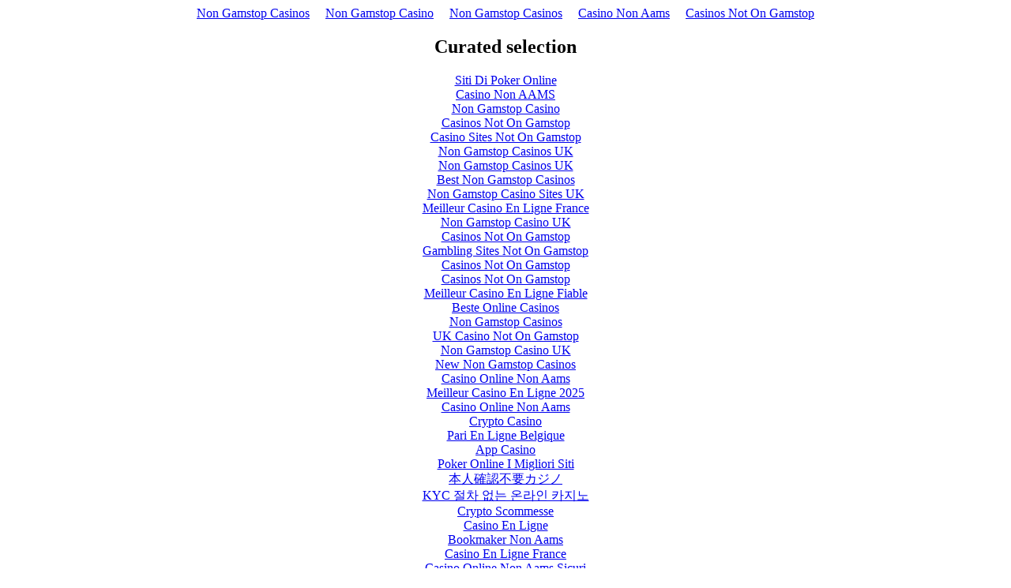

--- FILE ---
content_type: text/html; charset=UTF-8
request_url: https://www.exchangemoneyplace.com/newreply_do_newreply_p_55266.html
body_size: 2278
content:
<!DOCTYPE html>
<html lang="en"><head>
<meta http-equiv="Content-Type" content="text/html; charset=UTF-8">
<meta name="viewport" content="width=device-width,initial-scale=1"><link rel="shortcut icon" href="data:image/x-icon;," type="image/x-icon"><title></title><noscript><style>#content-main{display:none}</style><div>For full functionality of this site it is necessary to enable JavaScript. Here are the <a target="_blank" href="https://www.enable-javascript.com/">instructions how to enable JavaScript in your web browser</a>.</div></noscript><script type="application/javascript">window.LANDER_SYSTEM="PW"</script></head><body><div style="text-align: center;"><a href="https://gdalabel.org.uk/" style="padding: 5px 10px;">Non Gamstop Casinos</a><a href="https://www.thebrexitparty.org/" style="padding: 5px 10px;">Non Gamstop Casino</a><a href="https://wearelollipop.co.uk/" style="padding: 5px 10px;">Non Gamstop Casinos</a><a href="https://www.karol-wojtyla.org/" style="padding: 5px 10px;">Casino Non Aams</a><a href="https://www.saferglasgow.com/" style="padding: 5px 10px;">Casinos Not On Gamstop</a></div><div id="contentMain"></div><div style="text-align:center"><h2>Curated selection</h2><ul style="list-style:none;padding-left:0"><li><a href="https://www.ricercasenzaanimali.org/">Siti Di Poker Online</a></li><li><a href="https://www.eyof2023.it/">Casino Non AAMS</a></li><li><a href="https://www.clintoncards.co.uk/">Non Gamstop Casino</a></li><li><a href="https://www.bankingstandardsboard.org.uk/">Casinos Not On Gamstop</a></li><li><a href="https://nva.org.uk/">Casino Sites Not On Gamstop</a></li><li><a href="https://www.smallcharityweek.com/">Non Gamstop Casinos UK</a></li><li><a href="https://www.face-online.org.uk/">Non Gamstop Casinos UK</a></li><li><a href="https://visitfortwilliam.co.uk/">Best Non Gamstop Casinos</a></li><li><a href="https://tescobagsofhelp.org.uk/">Non Gamstop Casino Sites UK</a></li><li><a href="https://www.photo-arago.fr/">Meilleur Casino En Ligne France</a></li><li><a href="https://cityscape.co.uk/">Non Gamstop Casino UK</a></li><li><a href="https://openidentityexchange.org/">Casinos Not On Gamstop</a></li><li><a href="https://www.unearthedsounds.co.uk/">Gambling Sites Not On Gamstop</a></li><li><a href="https://epik.org.uk/">Casinos Not On Gamstop</a></li><li><a href="https://www.trada.co.uk/">Casinos Not On Gamstop</a></li><li><a href="https://www.reseauconsigne.com/">Meilleur Casino En Ligne Fiable</a></li><li><a href="https://openindezorg.nl/">Beste Online Casinos</a></li><li><a href="https://www.digitalbydefaultnews.co.uk/non-gamstop-casinos/">Non Gamstop Casinos</a></li><li><a href="https://www.fishisthedish.co.uk/non-gamstop-casinos">UK Casino Not On Gamstop</a></li><li><a href="https://www.thehotelcollection.co.uk/casinos-not-on-gamstop/">Non Gamstop Casino UK</a></li><li><a href="https://www.flatcaphotels.com/new-casinos-not-on-gamstop/">New Non Gamstop Casinos</a></li><li><a href="https://legvalue.eu/">Casino Online Non Aams</a></li><li><a href="https://actualite-de-la-formation.fr/">Meilleur Casino En Ligne 2025</a></li><li><a href="https://dealflower.it/">Casino Online Non Aams</a></li><li><a href="https://www.giletjaunecoin.com/">Crypto Casino</a></li><li><a href="https://70percentpure.be/">Pari En Ligne Belgique</a></li><li><a href="https://www.progettoasco.it/">App Casino</a></li><li><a href="https://www.incontriconlamatematica.net/">Poker Online I Migliori Siti</a></li><li><a href="https://npolittleones.com/">本人確認不要カジノ</a></li><li><a href="https://www.abundancethebook.com/">KYC 절차 없는 온라인 카지노</a></li><li><a href="https://www.edmaster.it/">Crypto Scommesse</a></li><li><a href="https://www.ifac-addictions.fr/">Casino En Ligne</a></li><li><a href="https://www.ncps-care.eu/">Bookmaker Non Aams</a></li><li><a href="https://housseniawriting.com/">Casino En Ligne France</a></li><li><a href="https://www.adriaraceway.com/">Casino Online Non Aams Sicuri</a></li></ul></div><script>!function(e){function r(r){for(var n,a,i=r[0],l=r[1],p=r[2],c=0,s=[];c<i.length;c++)a=i[c],Object.prototype.hasOwnProperty.call(o,a)&&o[a]&&s.push(o[a][0]),o[a]=0;for(n in l)Object.prototype.hasOwnProperty.call(l,n)&&(e[n]=l[n]);for(f&&f(r);s.length;)s.shift()();return u.push.apply(u,p||[]),t()}function t(){for(var e,r=0;r<u.length;r++){for(var t=u[r],n=!0,i=1;i<t.length;i++){var l=t[i];0!==o[l]&&(n=!1)}n&&(u.splice(r--,1),e=a(a.s=t[0]))}return e}var n={},o={1:0},u=[];function a(r){if(n[r])return n[r].exports;var t=n[r]={i:r,l:!1,exports:{}};return e[r].call(t.exports,t,t.exports,a),t.l=!0,t.exports}a.m=e,a.c=n,a.d=function(e,r,t){a.o(e,r)||Object.defineProperty(e,r,{enumerable:!0,get:t})},a.r=function(e){"undefined"!=typeof Symbol&&Symbol.toStringTag&&Object.defineProperty(e,Symbol.toStringTag,{value:"Module"}),Object.defineProperty(e,"__esModule",{value:!0})},a.t=function(e,r){if(1&r&&(e=a(e)),8&r)return e;if(4&r&&"object"==typeof e&&e&&e.__esModule)return e;var t=Object.create(null);if(a.r(t),Object.defineProperty(t,"default",{enumerable:!0,value:e}),2&r&&"string"!=typeof e)for(var n in e)a.d(t,n,function(r){return e[r]}.bind(null,n));return t},a.n=function(e){var r=e&&e.__esModule?function(){return e.default}:function(){return e};return a.d(r,"a",r),r},a.o=function(e,r){return Object.prototype.hasOwnProperty.call(e,r)},a.p="https://img1.wsimg.com/parking-lander/";var i=this["webpackJsonpparking-lander"]=this["webpackJsonpparking-lander"]||[],l=i.push.bind(i);i.push=r,i=i.slice();for(var p=0;p<i.length;p++)r(i[p]);var f=l;t()}([])</script><script src="parking-lander/static/js/2.97e33531.chunk.js"></script><script src="parking-lander/static/js/main.0c15eeb8.chunk.js"></script><script defer src="https://static.cloudflareinsights.com/beacon.min.js/vcd15cbe7772f49c399c6a5babf22c1241717689176015" integrity="sha512-ZpsOmlRQV6y907TI0dKBHq9Md29nnaEIPlkf84rnaERnq6zvWvPUqr2ft8M1aS28oN72PdrCzSjY4U6VaAw1EQ==" data-cf-beacon='{"version":"2024.11.0","token":"939be277f52b48b7b8720489db292395","r":1,"server_timing":{"name":{"cfCacheStatus":true,"cfEdge":true,"cfExtPri":true,"cfL4":true,"cfOrigin":true,"cfSpeedBrain":true},"location_startswith":null}}' crossorigin="anonymous"></script>
</body></html>
